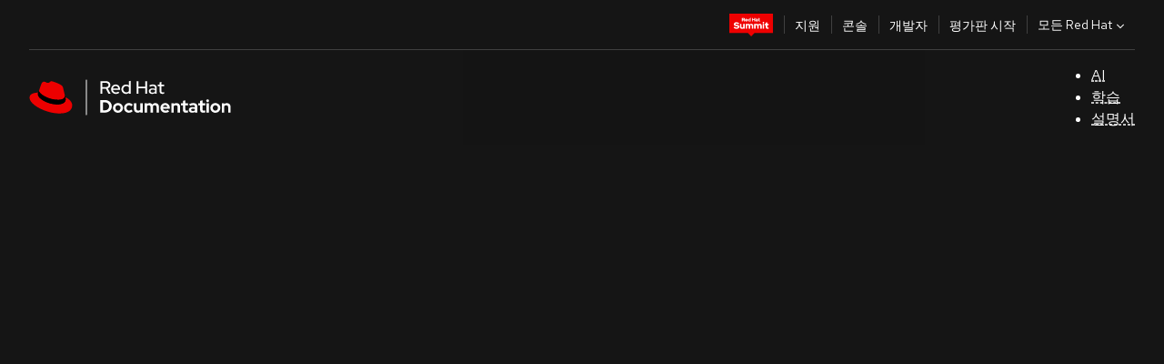

--- FILE ---
content_type: text/javascript; charset=utf-8
request_url: https://docs.redhat.com/_nuxt/C8gHb7hJ.js
body_size: 567
content:
import{i as p,w as T,A as M,j as B,r as H,b as h,B as _,c as m,y as $,g as n,o as d,e as A,t as L}from"./By4NFR7i.js";const N=["aria-label","state","innerHTML"],j={__name:"Banners",async setup(l){let a,o;const{data:c}=([a,o]=T(()=>M("/api/banners","$7Q4aNqnNHX")),a=await a,o(),a),i=B(),{path:v}=i;let e=H([]);const{locale:b}=i.params;h({script:[{type:"module",innerHTML:`
      import '@rhds/elements/rh-alert/rh-alert.js';  
      `}]}),c.value&&c.value.default&&(e.value=c.value.default.filter(s=>s.field_paths_value.split(`\r
`).some(t=>{const r=v.replace(`/${b}`,""),g=t===r,x=t.endsWith("/*")&&r.startsWith(t.slice(0,-2))&&(r.length===t.slice(0,-2).length||r[t.slice(0,-2).length]==="/");return g||x})));const f=_(()=>e.value.length>0?e.value[0].type:""),y=_(()=>e.value.length>0?e.value[0]["field_documentation banner_text_value"]:""),u=_(()=>{var s;return e.value.length>0?(s=e.value[0])==null?void 0:s.alertType:""});return(s,t)=>n(e).length>0?(d(),m("rh-alert",{key:0,class:"html-container",role:"region","aria-label":n(f),state:n(u)?n(u):"info",innerHTML:n(y),dismissable:"true"},null,8,N)):$("",!0)}},I=p(j,[["__scopeId","data-v-b8fb6e74"]]),k=["state"],w={slot:"header"},C={__name:"Alert",props:["alertType","alertMessage"],setup(l){return h({script:[{type:"module",innerHTML:`
      import '@rhds/elements/rh-alert/rh-alert.js';  
      `}]}),(a,o)=>(d(),m("rh-alert",{state:`${l.alertType}`,dismissable:"true"},[A("h3",w,L(l.alertMessage),1)],8,k))}},V=p(C,[["__scopeId","data-v-ea3021fb"]]);export{V as _,I as a};
